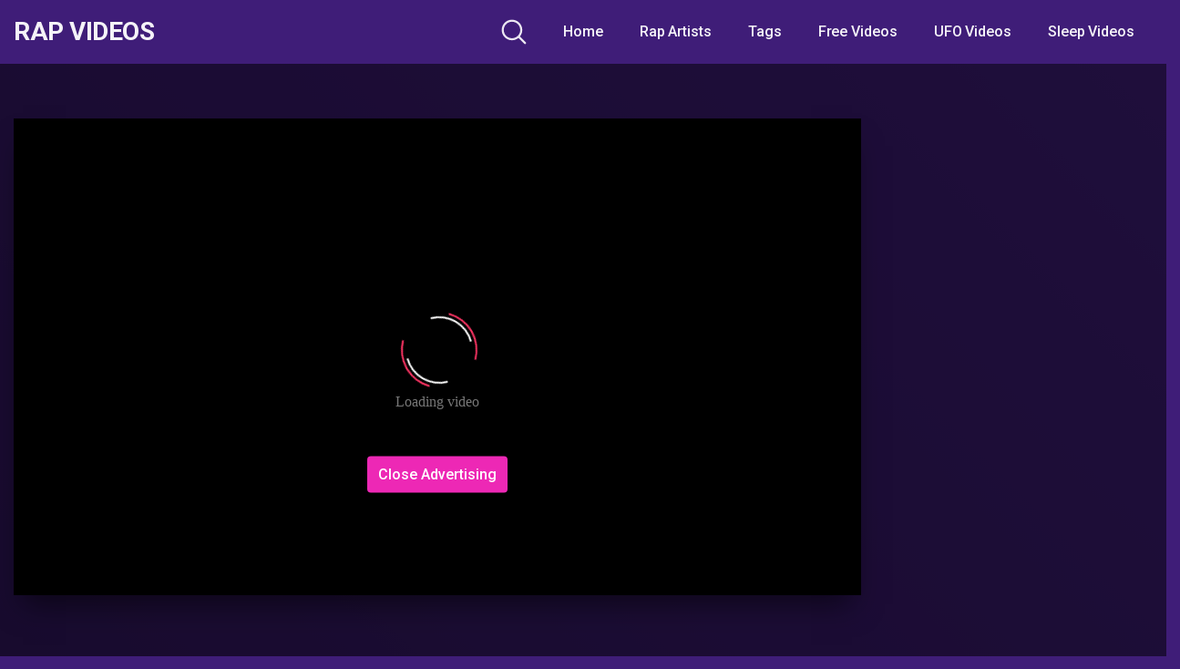

--- FILE ---
content_type: text/html; charset=utf-8
request_url: https://www.google.com/recaptcha/api2/aframe
body_size: 266
content:
<!DOCTYPE HTML><html><head><meta http-equiv="content-type" content="text/html; charset=UTF-8"></head><body><script nonce="QZJ7a4Uf8h2to0lEYu_nNw">/** Anti-fraud and anti-abuse applications only. See google.com/recaptcha */ try{var clients={'sodar':'https://pagead2.googlesyndication.com/pagead/sodar?'};window.addEventListener("message",function(a){try{if(a.source===window.parent){var b=JSON.parse(a.data);var c=clients[b['id']];if(c){var d=document.createElement('img');d.src=c+b['params']+'&rc='+(localStorage.getItem("rc::a")?sessionStorage.getItem("rc::b"):"");window.document.body.appendChild(d);sessionStorage.setItem("rc::e",parseInt(sessionStorage.getItem("rc::e")||0)+1);localStorage.setItem("rc::h",'1763834556359');}}}catch(b){}});window.parent.postMessage("_grecaptcha_ready", "*");}catch(b){}</script></body></html>